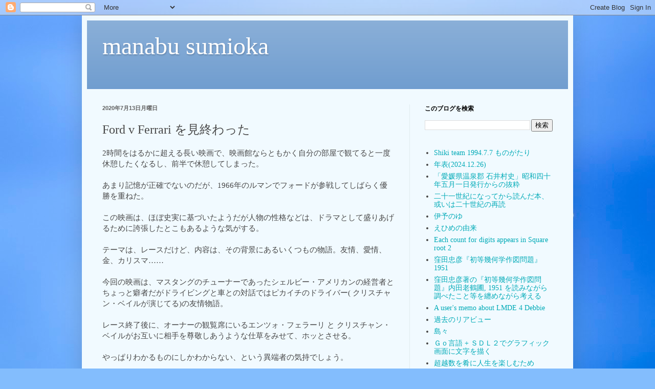

--- FILE ---
content_type: text/html; charset=UTF-8
request_url: https://blog.manabusumioka.com/2020/07/ford-v-ferrari.html
body_size: 15986
content:
<!DOCTYPE html>
<html class='v2' dir='ltr' lang='ja'>
<head>
<link href='https://www.blogger.com/static/v1/widgets/335934321-css_bundle_v2.css' rel='stylesheet' type='text/css'/>
<meta content='width=1100' name='viewport'/>
<meta content='text/html; charset=UTF-8' http-equiv='Content-Type'/>
<meta content='blogger' name='generator'/>
<link href='https://blog.manabusumioka.com/favicon.ico' rel='icon' type='image/x-icon'/>
<link href='https://blog.manabusumioka.com/2020/07/ford-v-ferrari.html' rel='canonical'/>
<link rel="alternate" type="application/atom+xml" title="manabu sumioka - Atom" href="https://blog.manabusumioka.com/feeds/posts/default" />
<link rel="alternate" type="application/rss+xml" title="manabu sumioka - RSS" href="https://blog.manabusumioka.com/feeds/posts/default?alt=rss" />
<link rel="service.post" type="application/atom+xml" title="manabu sumioka - Atom" href="https://www.blogger.com/feeds/7520723446058283162/posts/default" />

<link rel="alternate" type="application/atom+xml" title="manabu sumioka - Atom" href="https://blog.manabusumioka.com/feeds/1566460533249703294/comments/default" />
<!--Can't find substitution for tag [blog.ieCssRetrofitLinks]-->
<meta content='https://blog.manabusumioka.com/2020/07/ford-v-ferrari.html' property='og:url'/>
<meta content='Ford v Ferrari を見終わった' property='og:title'/>
<meta content='A blog about Programming in Shikoku Ehime Matsuyama' property='og:description'/>
<title>manabu sumioka: Ford v Ferrari を見終わった</title>
<style id='page-skin-1' type='text/css'><!--
/*
-----------------------------------------------
Blogger Template Style
Name:     Simple
Designer: Blogger
URL:      www.blogger.com
----------------------------------------------- */
/* Content
----------------------------------------------- */
body {
font: normal normal 14px Georgia, Utopia, 'Palatino Linotype', Palatino, serif;
color: #474747;
background: #83bdfd url(https://themes.googleusercontent.com/image?id=1f6tOf2ErnlU3K0NbIDS1on08DFGdohvo2vAUfWBDP7HQcTMBAoan9iZe-cPJwr8RRoJG) no-repeat fixed top center /* Credit: Zemdega (http://www.istockphoto.com/portfolio/Zemdega?platform=blogger) */;
padding: 0 40px 40px 40px;
}
html body .region-inner {
min-width: 0;
max-width: 100%;
width: auto;
}
h2 {
font-size: 22px;
}
a:link {
text-decoration:none;
color: #00aab7;
}
a:visited {
text-decoration:none;
color: #8e8e8e;
}
a:hover {
text-decoration:underline;
color: #0dffd8;
}
.body-fauxcolumn-outer .fauxcolumn-inner {
background: transparent none repeat scroll top left;
_background-image: none;
}
.body-fauxcolumn-outer .cap-top {
position: absolute;
z-index: 1;
height: 400px;
width: 100%;
}
.body-fauxcolumn-outer .cap-top .cap-left {
width: 100%;
background: transparent none repeat-x scroll top left;
_background-image: none;
}
.content-outer {
-moz-box-shadow: 0 0 40px rgba(0, 0, 0, .15);
-webkit-box-shadow: 0 0 5px rgba(0, 0, 0, .15);
-goog-ms-box-shadow: 0 0 10px #333333;
box-shadow: 0 0 40px rgba(0, 0, 0, .15);
margin-bottom: 1px;
}
.content-inner {
padding: 10px 10px;
}
.content-inner {
background-color: #f1faff;
}
/* Header
----------------------------------------------- */
.header-outer {
background: #6d9bce url(https://resources.blogblog.com/blogblog/data/1kt/simple/gradients_light.png) repeat-x scroll 0 -400px;
_background-image: none;
}
.Header h1 {
font: normal normal 48px Georgia, Utopia, 'Palatino Linotype', Palatino, serif;
color: #ffffff;
text-shadow: 1px 2px 3px rgba(0, 0, 0, .2);
}
.Header h1 a {
color: #ffffff;
}
.Header .description {
font-size: 140%;
color: #ffffff;
}
.header-inner .Header .titlewrapper {
padding: 22px 30px;
}
.header-inner .Header .descriptionwrapper {
padding: 0 30px;
}
/* Tabs
----------------------------------------------- */
.tabs-inner .section:first-child {
border-top: 0 solid #eee5dd;
}
.tabs-inner .section:first-child ul {
margin-top: -0;
border-top: 0 solid #eee5dd;
border-left: 0 solid #eee5dd;
border-right: 0 solid #eee5dd;
}
.tabs-inner .widget ul {
background: #f1faff none repeat-x scroll 0 -800px;
_background-image: none;
border-bottom: 1px solid #eee5dd;
margin-top: 0;
margin-left: -30px;
margin-right: -30px;
}
.tabs-inner .widget li a {
display: inline-block;
padding: .6em 1em;
font: normal normal 16px Georgia, Utopia, 'Palatino Linotype', Palatino, serif;
color: #7d969e;
border-left: 1px solid #f1faff;
border-right: 1px solid #eee5dd;
}
.tabs-inner .widget li:first-child a {
border-left: none;
}
.tabs-inner .widget li.selected a, .tabs-inner .widget li a:hover {
color: #000000;
background-color: #f1faff;
text-decoration: none;
}
/* Columns
----------------------------------------------- */
.main-outer {
border-top: 0 solid #e0ecef;
}
.fauxcolumn-left-outer .fauxcolumn-inner {
border-right: 1px solid #e0ecef;
}
.fauxcolumn-right-outer .fauxcolumn-inner {
border-left: 1px solid #e0ecef;
}
/* Headings
----------------------------------------------- */
div.widget > h2,
div.widget h2.title {
margin: 0 0 1em 0;
font: normal bold 12px Georgia, Utopia, 'Palatino Linotype', Palatino, serif;
color: #000000;
}
/* Widgets
----------------------------------------------- */
.widget .zippy {
color: #9d9d9d;
text-shadow: 2px 2px 1px rgba(0, 0, 0, .1);
}
.widget .popular-posts ul {
list-style: none;
}
/* Posts
----------------------------------------------- */
h2.date-header {
font: normal bold 11px Arial, Tahoma, Helvetica, FreeSans, sans-serif;
}
.date-header span {
background-color: rgba(68,68,68,0);
color: #606060;
padding: inherit;
letter-spacing: inherit;
margin: inherit;
}
.main-inner {
padding-top: 30px;
padding-bottom: 30px;
}
.main-inner .column-center-inner {
padding: 0 15px;
}
.main-inner .column-center-inner .section {
margin: 0 15px;
}
.post {
margin: 0 0 25px 0;
}
h3.post-title, .comments h4 {
font: normal normal 24px Georgia, Utopia, 'Palatino Linotype', Palatino, serif;
margin: .75em 0 0;
}
.post-body {
font-size: 110%;
line-height: 1.4;
position: relative;
}
.post-body img, .post-body .tr-caption-container, .Profile img, .Image img,
.BlogList .item-thumbnail img {
padding: 2px;
background: #ffffff;
border: 1px solid #f0f0f0;
-moz-box-shadow: 1px 1px 5px rgba(0, 0, 0, .1);
-webkit-box-shadow: 1px 1px 5px rgba(0, 0, 0, .1);
box-shadow: 1px 1px 5px rgba(0, 0, 0, .1);
}
.post-body img, .post-body .tr-caption-container {
padding: 5px;
}
.post-body .tr-caption-container {
color: #606060;
}
.post-body .tr-caption-container img {
padding: 0;
background: transparent;
border: none;
-moz-box-shadow: 0 0 0 rgba(0, 0, 0, .1);
-webkit-box-shadow: 0 0 0 rgba(0, 0, 0, .1);
box-shadow: 0 0 0 rgba(0, 0, 0, .1);
}
.post-header {
margin: 0 0 1.5em;
line-height: 1.6;
font-size: 90%;
}
.post-footer {
margin: 20px -2px 0;
padding: 5px 10px;
color: #5f6572;
background-color: #e0e8ef;
border-bottom: 1px solid #f0f0f0;
line-height: 1.6;
font-size: 90%;
}
#comments .comment-author {
padding-top: 1.5em;
border-top: 1px solid #e0ecef;
background-position: 0 1.5em;
}
#comments .comment-author:first-child {
padding-top: 0;
border-top: none;
}
.avatar-image-container {
margin: .2em 0 0;
}
#comments .avatar-image-container img {
border: 1px solid #f0f0f0;
}
/* Comments
----------------------------------------------- */
.comments .comments-content .icon.blog-author {
background-repeat: no-repeat;
background-image: url([data-uri]);
}
.comments .comments-content .loadmore a {
border-top: 1px solid #9d9d9d;
border-bottom: 1px solid #9d9d9d;
}
.comments .comment-thread.inline-thread {
background-color: #e0e8ef;
}
.comments .continue {
border-top: 2px solid #9d9d9d;
}
/* Accents
---------------------------------------------- */
.section-columns td.columns-cell {
border-left: 1px solid #e0ecef;
}
.blog-pager {
background: transparent none no-repeat scroll top center;
}
.blog-pager-older-link, .home-link,
.blog-pager-newer-link {
background-color: #f1faff;
padding: 5px;
}
.footer-outer {
border-top: 0 dashed #bbbbbb;
}
/* Mobile
----------------------------------------------- */
body.mobile  {
background-size: auto;
}
.mobile .body-fauxcolumn-outer {
background: transparent none repeat scroll top left;
}
.mobile .body-fauxcolumn-outer .cap-top {
background-size: 100% auto;
}
.mobile .content-outer {
-webkit-box-shadow: 0 0 3px rgba(0, 0, 0, .15);
box-shadow: 0 0 3px rgba(0, 0, 0, .15);
}
.mobile .tabs-inner .widget ul {
margin-left: 0;
margin-right: 0;
}
.mobile .post {
margin: 0;
}
.mobile .main-inner .column-center-inner .section {
margin: 0;
}
.mobile .date-header span {
padding: 0.1em 10px;
margin: 0 -10px;
}
.mobile h3.post-title {
margin: 0;
}
.mobile .blog-pager {
background: transparent none no-repeat scroll top center;
}
.mobile .footer-outer {
border-top: none;
}
.mobile .main-inner, .mobile .footer-inner {
background-color: #f1faff;
}
.mobile-index-contents {
color: #474747;
}
.mobile-link-button {
background-color: #00aab7;
}
.mobile-link-button a:link, .mobile-link-button a:visited {
color: #ffffff;
}
.mobile .tabs-inner .section:first-child {
border-top: none;
}
.mobile .tabs-inner .PageList .widget-content {
background-color: #f1faff;
color: #000000;
border-top: 1px solid #eee5dd;
border-bottom: 1px solid #eee5dd;
}
.mobile .tabs-inner .PageList .widget-content .pagelist-arrow {
border-left: 1px solid #eee5dd;
}

--></style>
<style id='template-skin-1' type='text/css'><!--
body {
min-width: 960px;
}
.content-outer, .content-fauxcolumn-outer, .region-inner {
min-width: 960px;
max-width: 960px;
_width: 960px;
}
.main-inner .columns {
padding-left: 0;
padding-right: 310px;
}
.main-inner .fauxcolumn-center-outer {
left: 0;
right: 310px;
/* IE6 does not respect left and right together */
_width: expression(this.parentNode.offsetWidth -
parseInt("0") -
parseInt("310px") + 'px');
}
.main-inner .fauxcolumn-left-outer {
width: 0;
}
.main-inner .fauxcolumn-right-outer {
width: 310px;
}
.main-inner .column-left-outer {
width: 0;
right: 100%;
margin-left: -0;
}
.main-inner .column-right-outer {
width: 310px;
margin-right: -310px;
}
#layout {
min-width: 0;
}
#layout .content-outer {
min-width: 0;
width: 800px;
}
#layout .region-inner {
min-width: 0;
width: auto;
}
body#layout div.add_widget {
padding: 8px;
}
body#layout div.add_widget a {
margin-left: 32px;
}
--></style>
<style>
    body {background-image:url(https\:\/\/themes.googleusercontent.com\/image?id=1f6tOf2ErnlU3K0NbIDS1on08DFGdohvo2vAUfWBDP7HQcTMBAoan9iZe-cPJwr8RRoJG);}
    
@media (max-width: 200px) { body {background-image:url(https\:\/\/themes.googleusercontent.com\/image?id=1f6tOf2ErnlU3K0NbIDS1on08DFGdohvo2vAUfWBDP7HQcTMBAoan9iZe-cPJwr8RRoJG&options=w200);}}
@media (max-width: 400px) and (min-width: 201px) { body {background-image:url(https\:\/\/themes.googleusercontent.com\/image?id=1f6tOf2ErnlU3K0NbIDS1on08DFGdohvo2vAUfWBDP7HQcTMBAoan9iZe-cPJwr8RRoJG&options=w400);}}
@media (max-width: 800px) and (min-width: 401px) { body {background-image:url(https\:\/\/themes.googleusercontent.com\/image?id=1f6tOf2ErnlU3K0NbIDS1on08DFGdohvo2vAUfWBDP7HQcTMBAoan9iZe-cPJwr8RRoJG&options=w800);}}
@media (max-width: 1200px) and (min-width: 801px) { body {background-image:url(https\:\/\/themes.googleusercontent.com\/image?id=1f6tOf2ErnlU3K0NbIDS1on08DFGdohvo2vAUfWBDP7HQcTMBAoan9iZe-cPJwr8RRoJG&options=w1200);}}
/* Last tag covers anything over one higher than the previous max-size cap. */
@media (min-width: 1201px) { body {background-image:url(https\:\/\/themes.googleusercontent.com\/image?id=1f6tOf2ErnlU3K0NbIDS1on08DFGdohvo2vAUfWBDP7HQcTMBAoan9iZe-cPJwr8RRoJG&options=w1600);}}
  </style>
<script type='text/javascript'>
        (function(i,s,o,g,r,a,m){i['GoogleAnalyticsObject']=r;i[r]=i[r]||function(){
        (i[r].q=i[r].q||[]).push(arguments)},i[r].l=1*new Date();a=s.createElement(o),
        m=s.getElementsByTagName(o)[0];a.async=1;a.src=g;m.parentNode.insertBefore(a,m)
        })(window,document,'script','https://www.google-analytics.com/analytics.js','ga');
        ga('create', 'UA-148880636-7', 'auto', 'blogger');
        ga('blogger.send', 'pageview');
      </script>
<link href='https://www.blogger.com/dyn-css/authorization.css?targetBlogID=7520723446058283162&amp;zx=fee0cfcb-7842-42f0-a579-330fb7902030' media='none' onload='if(media!=&#39;all&#39;)media=&#39;all&#39;' rel='stylesheet'/><noscript><link href='https://www.blogger.com/dyn-css/authorization.css?targetBlogID=7520723446058283162&amp;zx=fee0cfcb-7842-42f0-a579-330fb7902030' rel='stylesheet'/></noscript>
<meta name='google-adsense-platform-account' content='ca-host-pub-1556223355139109'/>
<meta name='google-adsense-platform-domain' content='blogspot.com'/>

<script async src="https://pagead2.googlesyndication.com/pagead/js/adsbygoogle.js?client=ca-pub-9423344070258883&host=ca-host-pub-1556223355139109" crossorigin="anonymous"></script>

<!-- data-ad-client=ca-pub-9423344070258883 -->

<link rel="stylesheet" href="https://fonts.googleapis.com/css2?display=swap&family=Roboto&family=Open+Sans"></head>
<body class='loading variant-literate'>
<div class='navbar section' id='navbar' name='Navbar'><div class='widget Navbar' data-version='1' id='Navbar1'><script type="text/javascript">
    function setAttributeOnload(object, attribute, val) {
      if(window.addEventListener) {
        window.addEventListener('load',
          function(){ object[attribute] = val; }, false);
      } else {
        window.attachEvent('onload', function(){ object[attribute] = val; });
      }
    }
  </script>
<div id="navbar-iframe-container"></div>
<script type="text/javascript" src="https://apis.google.com/js/platform.js"></script>
<script type="text/javascript">
      gapi.load("gapi.iframes:gapi.iframes.style.bubble", function() {
        if (gapi.iframes && gapi.iframes.getContext) {
          gapi.iframes.getContext().openChild({
              url: 'https://www.blogger.com/navbar/7520723446058283162?po\x3d1566460533249703294\x26origin\x3dhttps://blog.manabusumioka.com',
              where: document.getElementById("navbar-iframe-container"),
              id: "navbar-iframe"
          });
        }
      });
    </script><script type="text/javascript">
(function() {
var script = document.createElement('script');
script.type = 'text/javascript';
script.src = '//pagead2.googlesyndication.com/pagead/js/google_top_exp.js';
var head = document.getElementsByTagName('head')[0];
if (head) {
head.appendChild(script);
}})();
</script>
</div></div>
<div class='body-fauxcolumns'>
<div class='fauxcolumn-outer body-fauxcolumn-outer'>
<div class='cap-top'>
<div class='cap-left'></div>
<div class='cap-right'></div>
</div>
<div class='fauxborder-left'>
<div class='fauxborder-right'></div>
<div class='fauxcolumn-inner'>
</div>
</div>
<div class='cap-bottom'>
<div class='cap-left'></div>
<div class='cap-right'></div>
</div>
</div>
</div>
<div class='content'>
<div class='content-fauxcolumns'>
<div class='fauxcolumn-outer content-fauxcolumn-outer'>
<div class='cap-top'>
<div class='cap-left'></div>
<div class='cap-right'></div>
</div>
<div class='fauxborder-left'>
<div class='fauxborder-right'></div>
<div class='fauxcolumn-inner'>
</div>
</div>
<div class='cap-bottom'>
<div class='cap-left'></div>
<div class='cap-right'></div>
</div>
</div>
</div>
<div class='content-outer'>
<div class='content-cap-top cap-top'>
<div class='cap-left'></div>
<div class='cap-right'></div>
</div>
<div class='fauxborder-left content-fauxborder-left'>
<div class='fauxborder-right content-fauxborder-right'></div>
<div class='content-inner'>
<header>
<div class='header-outer'>
<div class='header-cap-top cap-top'>
<div class='cap-left'></div>
<div class='cap-right'></div>
</div>
<div class='fauxborder-left header-fauxborder-left'>
<div class='fauxborder-right header-fauxborder-right'></div>
<div class='region-inner header-inner'>
<div class='header section' id='header' name='ヘッダー'><div class='widget Header' data-version='1' id='Header1'>
<div id='header-inner'>
<div class='titlewrapper'>
<h1 class='title'>
<a href='https://blog.manabusumioka.com/'>
manabu sumioka
</a>
</h1>
</div>
<div class='descriptionwrapper'>
<p class='description'><span>
</span></p>
</div>
</div>
</div></div>
</div>
</div>
<div class='header-cap-bottom cap-bottom'>
<div class='cap-left'></div>
<div class='cap-right'></div>
</div>
</div>
</header>
<div class='tabs-outer'>
<div class='tabs-cap-top cap-top'>
<div class='cap-left'></div>
<div class='cap-right'></div>
</div>
<div class='fauxborder-left tabs-fauxborder-left'>
<div class='fauxborder-right tabs-fauxborder-right'></div>
<div class='region-inner tabs-inner'>
<div class='tabs no-items section' id='crosscol' name='Cross-Column'></div>
<div class='tabs no-items section' id='crosscol-overflow' name='Cross-Column 2'></div>
</div>
</div>
<div class='tabs-cap-bottom cap-bottom'>
<div class='cap-left'></div>
<div class='cap-right'></div>
</div>
</div>
<div class='main-outer'>
<div class='main-cap-top cap-top'>
<div class='cap-left'></div>
<div class='cap-right'></div>
</div>
<div class='fauxborder-left main-fauxborder-left'>
<div class='fauxborder-right main-fauxborder-right'></div>
<div class='region-inner main-inner'>
<div class='columns fauxcolumns'>
<div class='fauxcolumn-outer fauxcolumn-center-outer'>
<div class='cap-top'>
<div class='cap-left'></div>
<div class='cap-right'></div>
</div>
<div class='fauxborder-left'>
<div class='fauxborder-right'></div>
<div class='fauxcolumn-inner'>
</div>
</div>
<div class='cap-bottom'>
<div class='cap-left'></div>
<div class='cap-right'></div>
</div>
</div>
<div class='fauxcolumn-outer fauxcolumn-left-outer'>
<div class='cap-top'>
<div class='cap-left'></div>
<div class='cap-right'></div>
</div>
<div class='fauxborder-left'>
<div class='fauxborder-right'></div>
<div class='fauxcolumn-inner'>
</div>
</div>
<div class='cap-bottom'>
<div class='cap-left'></div>
<div class='cap-right'></div>
</div>
</div>
<div class='fauxcolumn-outer fauxcolumn-right-outer'>
<div class='cap-top'>
<div class='cap-left'></div>
<div class='cap-right'></div>
</div>
<div class='fauxborder-left'>
<div class='fauxborder-right'></div>
<div class='fauxcolumn-inner'>
</div>
</div>
<div class='cap-bottom'>
<div class='cap-left'></div>
<div class='cap-right'></div>
</div>
</div>
<!-- corrects IE6 width calculation -->
<div class='columns-inner'>
<div class='column-center-outer'>
<div class='column-center-inner'>
<div class='main section' id='main' name='メイン'><div class='widget Blog' data-version='1' id='Blog1'>
<div class='blog-posts hfeed'>

          <div class="date-outer">
        
<h2 class='date-header'><span>2020年7月13日月曜日</span></h2>

          <div class="date-posts">
        
<div class='post-outer'>
<div class='post hentry uncustomized-post-template' itemprop='blogPost' itemscope='itemscope' itemtype='http://schema.org/BlogPosting'>
<meta content='7520723446058283162' itemprop='blogId'/>
<meta content='1566460533249703294' itemprop='postId'/>
<a name='1566460533249703294'></a>
<h3 class='post-title entry-title' itemprop='name'>
Ford v Ferrari を見終わった
</h3>
<div class='post-header'>
<div class='post-header-line-1'></div>
</div>
<div class='post-body entry-content' id='post-body-1566460533249703294' itemprop='description articleBody'>
2時間をはるかに超える長い映画で&#12289;映画館ならともかく自分の部屋で観てると一度休憩したくなるし&#12289;前半で休憩してしまった&#12290;<div><br /></div><div>あまり記憶が正確でないのだが&#12289;1966年のルマンでフォードが参戦してしばらく優勝を重ねた&#12290;</div><div><br /></div><div>この映画は&#12289;ほぼ史実に基づいたようだが人物の性格などは&#12289;ドラマとして盛りあげるために誇張したとこもあるような気がする&#12290;</div><div><br /></div><div>テーマは&#12289;レースだけど&#12289;内容は&#12289;その背景にあるいくつもの物語&#12290;友情&#12289;愛情&#12289;金&#12289;カリスマ&#8230;&#8230;</div><div><br /></div><div>今回の映画は&#12289;マスタングのチューナーであったシェルビー&#12539;アメリカンの経営者とちょっと癖者だがドライビングと車との対話ではピカイチのドライバー( クリスチャン&#12539;ベイルが演じてる)の友情物語&#12290;</div><div><br /></div><div>レース終了後に&#12289;オーナーの観覧席にいるエンツォ&#12539;フェラーリ と クリスチャン&#12539;ベイルがお互いに相手を尊敬しあうような仕草をみせて&#12289;ホッとさせる&#12290;</div><div><br /></div><div>やっぱりわかるものにしかわからない&#12289;という異端者の気持でしょう&#12290;</div><div><br /></div><div>シェルビーも映画のなかでもフォードから金の話をだされて&#12289;かなり圧力をかけられてしまってるが&#12289;実際にもあったことなんでしょうね&#12290;</div><div><br /></div><div>ちなみに&#12289;私も昔 V8 マスタングに乗っていたことがありましたが&#12289;これに助けられたことは何度もあった&#12290;おそらく他の車だと&#12289;事故にまきこまれたりひどい目にあったでしょう&#12290;すごい車だったと思います&#12290;</div><div><br /></div><div>鹿児島からの帰り道で&#12289;すさまじいスピードのホンダ&#12539;スーパーフォーにぶち抜かれた経験はありますが&#12290;</div><div><br /></div>
<div style='clear: both;'></div>
</div>
<div class='post-footer'>
<div class='post-footer-line post-footer-line-1'>
<span class='post-author vcard'>
</span>
<span class='post-timestamp'>
-
<meta content='https://blog.manabusumioka.com/2020/07/ford-v-ferrari.html' itemprop='url'/>
<a class='timestamp-link' href='https://blog.manabusumioka.com/2020/07/ford-v-ferrari.html' rel='bookmark' title='permanent link'><abbr class='published' itemprop='datePublished' title='2020-07-13T16:12:00+09:00'>7月 13, 2020</abbr></a>
</span>
<span class='post-comment-link'>
</span>
<span class='post-icons'>
</span>
<div class='post-share-buttons goog-inline-block'>
<a class='goog-inline-block share-button sb-email' href='https://www.blogger.com/share-post.g?blogID=7520723446058283162&postID=1566460533249703294&target=email' target='_blank' title='メールで送信'><span class='share-button-link-text'>メールで送信</span></a><a class='goog-inline-block share-button sb-blog' href='https://www.blogger.com/share-post.g?blogID=7520723446058283162&postID=1566460533249703294&target=blog' onclick='window.open(this.href, "_blank", "height=270,width=475"); return false;' target='_blank' title='BlogThis!'><span class='share-button-link-text'>BlogThis!</span></a><a class='goog-inline-block share-button sb-twitter' href='https://www.blogger.com/share-post.g?blogID=7520723446058283162&postID=1566460533249703294&target=twitter' target='_blank' title='X で共有'><span class='share-button-link-text'>X で共有</span></a><a class='goog-inline-block share-button sb-facebook' href='https://www.blogger.com/share-post.g?blogID=7520723446058283162&postID=1566460533249703294&target=facebook' onclick='window.open(this.href, "_blank", "height=430,width=640"); return false;' target='_blank' title='Facebook で共有する'><span class='share-button-link-text'>Facebook で共有する</span></a><a class='goog-inline-block share-button sb-pinterest' href='https://www.blogger.com/share-post.g?blogID=7520723446058283162&postID=1566460533249703294&target=pinterest' target='_blank' title='Pinterest に共有'><span class='share-button-link-text'>Pinterest に共有</span></a>
</div>
</div>
<div class='post-footer-line post-footer-line-2'>
<span class='post-labels'>
</span>
</div>
<div class='post-footer-line post-footer-line-3'>
<span class='post-location'>
</span>
</div>
</div>
</div>
<div class='comments' id='comments'>
<a name='comments'></a>
<h4>0 件のコメント:</h4>
<div id='Blog1_comments-block-wrapper'>
<dl class='avatar-comment-indent' id='comments-block'>
</dl>
</div>
<p class='comment-footer'>
<div class='comment-form'>
<a name='comment-form'></a>
<h4 id='comment-post-message'>コメントを投稿</h4>
<p>
</p>
<a href='https://www.blogger.com/comment/frame/7520723446058283162?po=1566460533249703294&hl=ja&saa=85391&origin=https://blog.manabusumioka.com' id='comment-editor-src'></a>
<iframe allowtransparency='true' class='blogger-iframe-colorize blogger-comment-from-post' frameborder='0' height='410px' id='comment-editor' name='comment-editor' src='' width='100%'></iframe>
<script src='https://www.blogger.com/static/v1/jsbin/2830521187-comment_from_post_iframe.js' type='text/javascript'></script>
<script type='text/javascript'>
      BLOG_CMT_createIframe('https://www.blogger.com/rpc_relay.html');
    </script>
</div>
</p>
</div>
</div>

        </div></div>
      
</div>
<div class='blog-pager' id='blog-pager'>
<span id='blog-pager-newer-link'>
<a class='blog-pager-newer-link' href='https://blog.manabusumioka.com/2020/07/go-to.html' id='Blog1_blog-pager-newer-link' title='次の投稿'>次の投稿</a>
</span>
<span id='blog-pager-older-link'>
<a class='blog-pager-older-link' href='https://blog.manabusumioka.com/2020/07/linux-mint-20.html' id='Blog1_blog-pager-older-link' title='前の投稿'>前の投稿</a>
</span>
<a class='home-link' href='https://blog.manabusumioka.com/'>ホーム</a>
</div>
<div class='clear'></div>
<div class='post-feeds'>
<div class='feed-links'>
登録:
<a class='feed-link' href='https://blog.manabusumioka.com/feeds/1566460533249703294/comments/default' target='_blank' type='application/atom+xml'>コメントの投稿 (Atom)</a>
</div>
</div>
</div><div class='widget FeaturedPost' data-version='1' id='FeaturedPost1'>
<div class='post-summary'>
<h3><a href='https://blog.manabusumioka.com/2026/01/blog-post_26.html'>寛永伊予国絵図を見ながら</a></h3>
<p>
寛永(1624-1644) の中頃に三代将軍となった家光が巡見使を全国へと派遣し&#12289; 絵図を作成させたという&#12290;そのひとつ伊予国絵図を眺めていた&#12290; &#160;今&#12289;住んでいるところあたりの地名を探すと&#12289; &#160; &#160; 絵図 &#160;&#160; &#160; &#160; &#160; &#160; 現在 &#160; &#160; 麻生 &#8594;&#160;朝生田 &#160; &#160;星𦊆&#160; &#8594;&#160; ...
</p>
</div>
<style type='text/css'>
    .image {
      width: 100%;
    }
  </style>
<div class='clear'></div>
</div><div class='widget PopularPosts' data-version='1' id='PopularPosts1'>
<div class='widget-content popular-posts'>
<ul>
<li>
<div class='item-content'>
<div class='item-thumbnail'>
<a href='https://blog.manabusumioka.com/2025/10/blog-post_13.html' target='_blank'>
<img alt='' border='0' src='https://blogger.googleusercontent.com/img/a/AVvXsEh5DksUKVQljDc6dyBl-ER17HWARVUsZI1TRdhwYT_gi20wR7pV4yDRX8zE9av1z4mLwbd9Ye9wFuQ2Q6r9hTj2Yx0zpAKEKZijhwjlfYrbttWDsNCHWnAHMVibk6M3Ez9NV-Wzk92TG1Mz8zIOreQsAt6ArUsy2cHvh2hF8TpfbUT5lj0dJtRCkgT3lxk=w72-h72-p-k-no-nu'/>
</a>
</div>
<div class='item-title'><a href='https://blog.manabusumioka.com/2025/10/blog-post_13.html'>温泉のあるホテルホールであった楽箏</a></div>
<div class='item-snippet'>&#160;誘われて隣町であった&#12300;神無月に光あり&#12301;という楽箏に参列させてもらった&#12290; 楽箏の説明は田辺聖子&#12302;とりかえばや物語&#12303;p.14 より引用</div>
</div>
<div style='clear: both;'></div>
</li>
<li>
<div class='item-content'>
<div class='item-thumbnail'>
<a href='https://blog.manabusumioka.com/2020/07/blog-post_30.html' target='_blank'>
<img alt='' border='0' src='https://blogger.googleusercontent.com/img/b/R29vZ2xl/AVvXsEjJPE9o9MlKDGUWjDGsICsTO8WCg6tVaDfhyphenhyphenp_KJuaD1Zhrmlv5uU0Ycc-jPLe2R1Z8LhgZlceM-baBu5Fs_XRNdgIpmrFmcUUgzjYmlkaRWkepRzZe0RhDCYazUkpms9ogg8GPWsZSAPE/w72-h72-p-k-no-nu/Screenshot+from+2020-07-30+16-58-44.png'/>
</a>
</div>
<div class='item-title'><a href='https://blog.manabusumioka.com/2020/07/blog-post_30.html'>梅雨明けなのか季節感が変わってきた</a></div>
<div class='item-snippet'>たしかに&#12289;太平洋側の高気圧からの水気を含んだ熱い空気が この瀬戸内にいても流れてくる&#12290; 今頃になって梅雨明けと言われても&#12289;はいそうですか&#12289;とはもう思えない季節感が狂う&#12290; 気象庁も課長が午前中に地震警報の件で謝罪をしていたが&#12289; 警報システムの問題よりも&#12289; 日本の季節が変わってきてい...</div>
</div>
<div style='clear: both;'></div>
</li>
<li>
<div class='item-content'>
<div class='item-thumbnail'>
<a href='https://blog.manabusumioka.com/2025/10/blog-post.html' target='_blank'>
<img alt='' border='0' src='https://blogger.googleusercontent.com/img/b/R29vZ2xl/AVvXsEilxr5zHJvp_EaiOkdxc33MWtHsbnUVy6ygORP_BA-1Gfp-XS3ljs0Ajq_lXO7sZoRLLXje29qNHBBCq5pG94LqPthXrr-TpSBPbc4tvuHuyYvO9-5C5y7ujYPbyzFj3Q2FxDZk1qkirtccBeaJEBsSbAmDuyJh267NofNSZSk67f-gj2VC3wM_BV86DTw/w72-h72-p-k-no-nu/IMG_20251006_194850370_HDR.jpg'/>
</a>
</div>
<div class='item-title'><a href='https://blog.manabusumioka.com/2025/10/blog-post.html'>中秋の名月&#65311;</a></div>
<div class='item-snippet'>&#160;</div>
</div>
<div style='clear: both;'></div>
</li>
</ul>
<div class='clear'></div>
</div>
</div></div>
</div>
</div>
<div class='column-left-outer'>
<div class='column-left-inner'>
<aside>
</aside>
</div>
</div>
<div class='column-right-outer'>
<div class='column-right-inner'>
<aside>
<div class='sidebar section' id='sidebar-right-1'><div class='widget BlogSearch' data-version='1' id='BlogSearch1'>
<h2 class='title'>このブログを検索</h2>
<div class='widget-content'>
<div id='BlogSearch1_form'>
<form action='https://blog.manabusumioka.com/search' class='gsc-search-box' target='_top'>
<table cellpadding='0' cellspacing='0' class='gsc-search-box'>
<tbody>
<tr>
<td class='gsc-input'>
<input autocomplete='off' class='gsc-input' name='q' size='10' title='search' type='text' value=''/>
</td>
<td class='gsc-search-button'>
<input class='gsc-search-button' title='search' type='submit' value='検索'/>
</td>
</tr>
</tbody>
</table>
</form>
</div>
</div>
<div class='clear'></div>
</div><div class='widget PageList' data-version='1' id='PageList1'>
<div class='widget-content'>
<ul>
<li>
<a href='https://blog.manabusumioka.com/p/shiki-team-1984.html'>Shiki team 1994.7.7 ものがたり</a>
</li>
<li>
<a href='https://blog.manabusumioka.com/p/blog-page_16.html'>年表(2024.12.26)</a>
</li>
<li>
<a href='https://blog.manabusumioka.com/p/blog-page_4.html'>&#12300;愛媛県温泉郡 石井村史&#12301;昭和四十年五月一日発行からの抜粋</a>
</li>
<li>
<a href='https://blog.manabusumioka.com/p/blog-page_3.html'>二十一世紀になってから読んだ本&#12289;或いは二十世紀の再読</a>
</li>
<li>
<a href='https://blog.manabusumioka.com/p/blog-page_26.html'>伊予のゆ</a>
</li>
<li>
<a href='https://blog.manabusumioka.com/p/blog-page.html'>えひめの由来</a>
</li>
<li>
<a href='https://blog.manabusumioka.com/p/calculating-digits-in-sequence-of.html'>Each count for digits appears in Square root 2 </a>
</li>
<li>
<a href='https://blog.manabusumioka.com/p/1951.html'>窪田忠彦&#12302;初等幾何学作図問題&#12303;1951</a>
</li>
<li>
<a href='https://blog.manabusumioka.com/p/blog-page_13.html'>窪田忠彦著の&#12302;初等幾何学作図問題&#12303;内田老鶴圃, 1951 を読みながら調べたこと等を纏めながら考える</a>
</li>
<li>
<a href='https://blog.manabusumioka.com/p/a-users-memo-about-lmde-4-debbie.html'>A user&#39;s memo about LMDE 4  Debbie</a>
</li>
<li>
<a href='https://blog.manabusumioka.com/p/blog-page_7.html'>過去のリアビュー</a>
</li>
<li>
<a href='https://blog.manabusumioka.com/p/blog-page_24.html'>島々</a>
</li>
<li>
<a href='https://blog.manabusumioka.com/p/blog-page_9.html'>Ｇｏ言語 + ＳＤＬ２でグラフィック画面に文字を描く</a>
</li>
<li>
<a href='https://blog.manabusumioka.com/p/blog-page_17.html'>超越数を肴に人生を楽しむため</a>
</li>
<li>
<a href='https://blog.manabusumioka.com/p/basic-256.html'>BASIC 256</a>
</li>
<li>
<a href='https://blog.manabusumioka.com/p/sumiokaster.html'>old sumiokaster blog</a>
</li>
</ul>
<div class='clear'></div>
</div>
</div><div class='widget Profile' data-version='1' id='Profile1'>
<h2>&#8730;2</h2>
<div class='widget-content'>
<a href='https://www.blogger.com/profile/11279240170192873188'><img alt='自分の写真' class='profile-img' height='53' src='//blogger.googleusercontent.com/img/b/R29vZ2xl/AVvXsEiAhYgDPWrC7gWVel_EZzBXOYlWMzECHvlo-dAIN3ChVWQ6Y-LErc7RDEs5Al21pf9A_6br9G2NovqjfZa7U79cnLjx-UhL4HghNWdKUiLLDOFMb19yYqrOZtK23099aFg/s150/DSCF0291.JPG' width='80'/></a>
<dl class='profile-datablock'>
<dt class='profile-data'>
<a class='profile-name-link g-profile' href='https://www.blogger.com/profile/11279240170192873188' rel='author' style='background-image: url(//www.blogger.com/img/logo-16.png);'>
Manabu
</a>
</dt>
<dd class='profile-textblock'>I live in Matsuyama city, Ehime prefecture, Japan. </dd>
</dl>
<a class='profile-link' href='https://www.blogger.com/profile/11279240170192873188' rel='author'>詳細プロフィールを表示</a>
<div class='clear'></div>
</div>
</div><div class='widget BlogArchive' data-version='1' id='BlogArchive1'>
<h2>ブログ アーカイブ</h2>
<div class='widget-content'>
<div id='ArchiveList'>
<div id='BlogArchive1_ArchiveList'>
<ul class='hierarchy'>
<li class='archivedate collapsed'>
<a class='toggle' href='javascript:void(0)'>
<span class='zippy'>

        &#9658;&#160;
      
</span>
</a>
<a class='post-count-link' href='https://blog.manabusumioka.com/2026/'>
2026
</a>
<span class='post-count' dir='ltr'>(33)</span>
<ul class='hierarchy'>
<li class='archivedate collapsed'>
<a class='toggle' href='javascript:void(0)'>
<span class='zippy'>

        &#9658;&#160;
      
</span>
</a>
<a class='post-count-link' href='https://blog.manabusumioka.com/2026/01/'>
1月
</a>
<span class='post-count' dir='ltr'>(33)</span>
</li>
</ul>
</li>
</ul>
<ul class='hierarchy'>
<li class='archivedate collapsed'>
<a class='toggle' href='javascript:void(0)'>
<span class='zippy'>

        &#9658;&#160;
      
</span>
</a>
<a class='post-count-link' href='https://blog.manabusumioka.com/2025/'>
2025
</a>
<span class='post-count' dir='ltr'>(86)</span>
<ul class='hierarchy'>
<li class='archivedate collapsed'>
<a class='toggle' href='javascript:void(0)'>
<span class='zippy'>

        &#9658;&#160;
      
</span>
</a>
<a class='post-count-link' href='https://blog.manabusumioka.com/2025/12/'>
12月
</a>
<span class='post-count' dir='ltr'>(37)</span>
</li>
</ul>
<ul class='hierarchy'>
<li class='archivedate collapsed'>
<a class='toggle' href='javascript:void(0)'>
<span class='zippy'>

        &#9658;&#160;
      
</span>
</a>
<a class='post-count-link' href='https://blog.manabusumioka.com/2025/11/'>
11月
</a>
<span class='post-count' dir='ltr'>(30)</span>
</li>
</ul>
<ul class='hierarchy'>
<li class='archivedate collapsed'>
<a class='toggle' href='javascript:void(0)'>
<span class='zippy'>

        &#9658;&#160;
      
</span>
</a>
<a class='post-count-link' href='https://blog.manabusumioka.com/2025/10/'>
10月
</a>
<span class='post-count' dir='ltr'>(16)</span>
</li>
</ul>
<ul class='hierarchy'>
<li class='archivedate collapsed'>
<a class='toggle' href='javascript:void(0)'>
<span class='zippy'>

        &#9658;&#160;
      
</span>
</a>
<a class='post-count-link' href='https://blog.manabusumioka.com/2025/09/'>
9月
</a>
<span class='post-count' dir='ltr'>(3)</span>
</li>
</ul>
</li>
</ul>
<ul class='hierarchy'>
<li class='archivedate collapsed'>
<a class='toggle' href='javascript:void(0)'>
<span class='zippy'>

        &#9658;&#160;
      
</span>
</a>
<a class='post-count-link' href='https://blog.manabusumioka.com/2024/'>
2024
</a>
<span class='post-count' dir='ltr'>(7)</span>
<ul class='hierarchy'>
<li class='archivedate collapsed'>
<a class='toggle' href='javascript:void(0)'>
<span class='zippy'>

        &#9658;&#160;
      
</span>
</a>
<a class='post-count-link' href='https://blog.manabusumioka.com/2024/10/'>
10月
</a>
<span class='post-count' dir='ltr'>(5)</span>
</li>
</ul>
<ul class='hierarchy'>
<li class='archivedate collapsed'>
<a class='toggle' href='javascript:void(0)'>
<span class='zippy'>

        &#9658;&#160;
      
</span>
</a>
<a class='post-count-link' href='https://blog.manabusumioka.com/2024/03/'>
3月
</a>
<span class='post-count' dir='ltr'>(2)</span>
</li>
</ul>
</li>
</ul>
<ul class='hierarchy'>
<li class='archivedate collapsed'>
<a class='toggle' href='javascript:void(0)'>
<span class='zippy'>

        &#9658;&#160;
      
</span>
</a>
<a class='post-count-link' href='https://blog.manabusumioka.com/2023/'>
2023
</a>
<span class='post-count' dir='ltr'>(16)</span>
<ul class='hierarchy'>
<li class='archivedate collapsed'>
<a class='toggle' href='javascript:void(0)'>
<span class='zippy'>

        &#9658;&#160;
      
</span>
</a>
<a class='post-count-link' href='https://blog.manabusumioka.com/2023/09/'>
9月
</a>
<span class='post-count' dir='ltr'>(5)</span>
</li>
</ul>
<ul class='hierarchy'>
<li class='archivedate collapsed'>
<a class='toggle' href='javascript:void(0)'>
<span class='zippy'>

        &#9658;&#160;
      
</span>
</a>
<a class='post-count-link' href='https://blog.manabusumioka.com/2023/03/'>
3月
</a>
<span class='post-count' dir='ltr'>(2)</span>
</li>
</ul>
<ul class='hierarchy'>
<li class='archivedate collapsed'>
<a class='toggle' href='javascript:void(0)'>
<span class='zippy'>

        &#9658;&#160;
      
</span>
</a>
<a class='post-count-link' href='https://blog.manabusumioka.com/2023/02/'>
2月
</a>
<span class='post-count' dir='ltr'>(1)</span>
</li>
</ul>
<ul class='hierarchy'>
<li class='archivedate collapsed'>
<a class='toggle' href='javascript:void(0)'>
<span class='zippy'>

        &#9658;&#160;
      
</span>
</a>
<a class='post-count-link' href='https://blog.manabusumioka.com/2023/01/'>
1月
</a>
<span class='post-count' dir='ltr'>(8)</span>
</li>
</ul>
</li>
</ul>
<ul class='hierarchy'>
<li class='archivedate collapsed'>
<a class='toggle' href='javascript:void(0)'>
<span class='zippy'>

        &#9658;&#160;
      
</span>
</a>
<a class='post-count-link' href='https://blog.manabusumioka.com/2022/'>
2022
</a>
<span class='post-count' dir='ltr'>(69)</span>
<ul class='hierarchy'>
<li class='archivedate collapsed'>
<a class='toggle' href='javascript:void(0)'>
<span class='zippy'>

        &#9658;&#160;
      
</span>
</a>
<a class='post-count-link' href='https://blog.manabusumioka.com/2022/11/'>
11月
</a>
<span class='post-count' dir='ltr'>(3)</span>
</li>
</ul>
<ul class='hierarchy'>
<li class='archivedate collapsed'>
<a class='toggle' href='javascript:void(0)'>
<span class='zippy'>

        &#9658;&#160;
      
</span>
</a>
<a class='post-count-link' href='https://blog.manabusumioka.com/2022/10/'>
10月
</a>
<span class='post-count' dir='ltr'>(4)</span>
</li>
</ul>
<ul class='hierarchy'>
<li class='archivedate collapsed'>
<a class='toggle' href='javascript:void(0)'>
<span class='zippy'>

        &#9658;&#160;
      
</span>
</a>
<a class='post-count-link' href='https://blog.manabusumioka.com/2022/09/'>
9月
</a>
<span class='post-count' dir='ltr'>(2)</span>
</li>
</ul>
<ul class='hierarchy'>
<li class='archivedate collapsed'>
<a class='toggle' href='javascript:void(0)'>
<span class='zippy'>

        &#9658;&#160;
      
</span>
</a>
<a class='post-count-link' href='https://blog.manabusumioka.com/2022/08/'>
8月
</a>
<span class='post-count' dir='ltr'>(7)</span>
</li>
</ul>
<ul class='hierarchy'>
<li class='archivedate collapsed'>
<a class='toggle' href='javascript:void(0)'>
<span class='zippy'>

        &#9658;&#160;
      
</span>
</a>
<a class='post-count-link' href='https://blog.manabusumioka.com/2022/07/'>
7月
</a>
<span class='post-count' dir='ltr'>(4)</span>
</li>
</ul>
<ul class='hierarchy'>
<li class='archivedate collapsed'>
<a class='toggle' href='javascript:void(0)'>
<span class='zippy'>

        &#9658;&#160;
      
</span>
</a>
<a class='post-count-link' href='https://blog.manabusumioka.com/2022/06/'>
6月
</a>
<span class='post-count' dir='ltr'>(2)</span>
</li>
</ul>
<ul class='hierarchy'>
<li class='archivedate collapsed'>
<a class='toggle' href='javascript:void(0)'>
<span class='zippy'>

        &#9658;&#160;
      
</span>
</a>
<a class='post-count-link' href='https://blog.manabusumioka.com/2022/05/'>
5月
</a>
<span class='post-count' dir='ltr'>(1)</span>
</li>
</ul>
<ul class='hierarchy'>
<li class='archivedate collapsed'>
<a class='toggle' href='javascript:void(0)'>
<span class='zippy'>

        &#9658;&#160;
      
</span>
</a>
<a class='post-count-link' href='https://blog.manabusumioka.com/2022/04/'>
4月
</a>
<span class='post-count' dir='ltr'>(12)</span>
</li>
</ul>
<ul class='hierarchy'>
<li class='archivedate collapsed'>
<a class='toggle' href='javascript:void(0)'>
<span class='zippy'>

        &#9658;&#160;
      
</span>
</a>
<a class='post-count-link' href='https://blog.manabusumioka.com/2022/03/'>
3月
</a>
<span class='post-count' dir='ltr'>(12)</span>
</li>
</ul>
<ul class='hierarchy'>
<li class='archivedate collapsed'>
<a class='toggle' href='javascript:void(0)'>
<span class='zippy'>

        &#9658;&#160;
      
</span>
</a>
<a class='post-count-link' href='https://blog.manabusumioka.com/2022/02/'>
2月
</a>
<span class='post-count' dir='ltr'>(12)</span>
</li>
</ul>
<ul class='hierarchy'>
<li class='archivedate collapsed'>
<a class='toggle' href='javascript:void(0)'>
<span class='zippy'>

        &#9658;&#160;
      
</span>
</a>
<a class='post-count-link' href='https://blog.manabusumioka.com/2022/01/'>
1月
</a>
<span class='post-count' dir='ltr'>(10)</span>
</li>
</ul>
</li>
</ul>
<ul class='hierarchy'>
<li class='archivedate collapsed'>
<a class='toggle' href='javascript:void(0)'>
<span class='zippy'>

        &#9658;&#160;
      
</span>
</a>
<a class='post-count-link' href='https://blog.manabusumioka.com/2021/'>
2021
</a>
<span class='post-count' dir='ltr'>(219)</span>
<ul class='hierarchy'>
<li class='archivedate collapsed'>
<a class='toggle' href='javascript:void(0)'>
<span class='zippy'>

        &#9658;&#160;
      
</span>
</a>
<a class='post-count-link' href='https://blog.manabusumioka.com/2021/12/'>
12月
</a>
<span class='post-count' dir='ltr'>(14)</span>
</li>
</ul>
<ul class='hierarchy'>
<li class='archivedate collapsed'>
<a class='toggle' href='javascript:void(0)'>
<span class='zippy'>

        &#9658;&#160;
      
</span>
</a>
<a class='post-count-link' href='https://blog.manabusumioka.com/2021/11/'>
11月
</a>
<span class='post-count' dir='ltr'>(13)</span>
</li>
</ul>
<ul class='hierarchy'>
<li class='archivedate collapsed'>
<a class='toggle' href='javascript:void(0)'>
<span class='zippy'>

        &#9658;&#160;
      
</span>
</a>
<a class='post-count-link' href='https://blog.manabusumioka.com/2021/10/'>
10月
</a>
<span class='post-count' dir='ltr'>(11)</span>
</li>
</ul>
<ul class='hierarchy'>
<li class='archivedate collapsed'>
<a class='toggle' href='javascript:void(0)'>
<span class='zippy'>

        &#9658;&#160;
      
</span>
</a>
<a class='post-count-link' href='https://blog.manabusumioka.com/2021/09/'>
9月
</a>
<span class='post-count' dir='ltr'>(10)</span>
</li>
</ul>
<ul class='hierarchy'>
<li class='archivedate collapsed'>
<a class='toggle' href='javascript:void(0)'>
<span class='zippy'>

        &#9658;&#160;
      
</span>
</a>
<a class='post-count-link' href='https://blog.manabusumioka.com/2021/08/'>
8月
</a>
<span class='post-count' dir='ltr'>(13)</span>
</li>
</ul>
<ul class='hierarchy'>
<li class='archivedate collapsed'>
<a class='toggle' href='javascript:void(0)'>
<span class='zippy'>

        &#9658;&#160;
      
</span>
</a>
<a class='post-count-link' href='https://blog.manabusumioka.com/2021/07/'>
7月
</a>
<span class='post-count' dir='ltr'>(14)</span>
</li>
</ul>
<ul class='hierarchy'>
<li class='archivedate collapsed'>
<a class='toggle' href='javascript:void(0)'>
<span class='zippy'>

        &#9658;&#160;
      
</span>
</a>
<a class='post-count-link' href='https://blog.manabusumioka.com/2021/06/'>
6月
</a>
<span class='post-count' dir='ltr'>(22)</span>
</li>
</ul>
<ul class='hierarchy'>
<li class='archivedate collapsed'>
<a class='toggle' href='javascript:void(0)'>
<span class='zippy'>

        &#9658;&#160;
      
</span>
</a>
<a class='post-count-link' href='https://blog.manabusumioka.com/2021/05/'>
5月
</a>
<span class='post-count' dir='ltr'>(36)</span>
</li>
</ul>
<ul class='hierarchy'>
<li class='archivedate collapsed'>
<a class='toggle' href='javascript:void(0)'>
<span class='zippy'>

        &#9658;&#160;
      
</span>
</a>
<a class='post-count-link' href='https://blog.manabusumioka.com/2021/04/'>
4月
</a>
<span class='post-count' dir='ltr'>(24)</span>
</li>
</ul>
<ul class='hierarchy'>
<li class='archivedate collapsed'>
<a class='toggle' href='javascript:void(0)'>
<span class='zippy'>

        &#9658;&#160;
      
</span>
</a>
<a class='post-count-link' href='https://blog.manabusumioka.com/2021/03/'>
3月
</a>
<span class='post-count' dir='ltr'>(14)</span>
</li>
</ul>
<ul class='hierarchy'>
<li class='archivedate collapsed'>
<a class='toggle' href='javascript:void(0)'>
<span class='zippy'>

        &#9658;&#160;
      
</span>
</a>
<a class='post-count-link' href='https://blog.manabusumioka.com/2021/02/'>
2月
</a>
<span class='post-count' dir='ltr'>(11)</span>
</li>
</ul>
<ul class='hierarchy'>
<li class='archivedate collapsed'>
<a class='toggle' href='javascript:void(0)'>
<span class='zippy'>

        &#9658;&#160;
      
</span>
</a>
<a class='post-count-link' href='https://blog.manabusumioka.com/2021/01/'>
1月
</a>
<span class='post-count' dir='ltr'>(37)</span>
</li>
</ul>
</li>
</ul>
<ul class='hierarchy'>
<li class='archivedate expanded'>
<a class='toggle' href='javascript:void(0)'>
<span class='zippy toggle-open'>

        &#9660;&#160;
      
</span>
</a>
<a class='post-count-link' href='https://blog.manabusumioka.com/2020/'>
2020
</a>
<span class='post-count' dir='ltr'>(185)</span>
<ul class='hierarchy'>
<li class='archivedate collapsed'>
<a class='toggle' href='javascript:void(0)'>
<span class='zippy'>

        &#9658;&#160;
      
</span>
</a>
<a class='post-count-link' href='https://blog.manabusumioka.com/2020/12/'>
12月
</a>
<span class='post-count' dir='ltr'>(11)</span>
</li>
</ul>
<ul class='hierarchy'>
<li class='archivedate collapsed'>
<a class='toggle' href='javascript:void(0)'>
<span class='zippy'>

        &#9658;&#160;
      
</span>
</a>
<a class='post-count-link' href='https://blog.manabusumioka.com/2020/11/'>
11月
</a>
<span class='post-count' dir='ltr'>(5)</span>
</li>
</ul>
<ul class='hierarchy'>
<li class='archivedate collapsed'>
<a class='toggle' href='javascript:void(0)'>
<span class='zippy'>

        &#9658;&#160;
      
</span>
</a>
<a class='post-count-link' href='https://blog.manabusumioka.com/2020/10/'>
10月
</a>
<span class='post-count' dir='ltr'>(10)</span>
</li>
</ul>
<ul class='hierarchy'>
<li class='archivedate collapsed'>
<a class='toggle' href='javascript:void(0)'>
<span class='zippy'>

        &#9658;&#160;
      
</span>
</a>
<a class='post-count-link' href='https://blog.manabusumioka.com/2020/09/'>
9月
</a>
<span class='post-count' dir='ltr'>(29)</span>
</li>
</ul>
<ul class='hierarchy'>
<li class='archivedate collapsed'>
<a class='toggle' href='javascript:void(0)'>
<span class='zippy'>

        &#9658;&#160;
      
</span>
</a>
<a class='post-count-link' href='https://blog.manabusumioka.com/2020/08/'>
8月
</a>
<span class='post-count' dir='ltr'>(11)</span>
</li>
</ul>
<ul class='hierarchy'>
<li class='archivedate expanded'>
<a class='toggle' href='javascript:void(0)'>
<span class='zippy toggle-open'>

        &#9660;&#160;
      
</span>
</a>
<a class='post-count-link' href='https://blog.manabusumioka.com/2020/07/'>
7月
</a>
<span class='post-count' dir='ltr'>(33)</span>
<ul class='posts'>
<li><a href='https://blog.manabusumioka.com/2020/07/blog-post_30.html'>梅雨明けなのか季節感が変わってきた</a></li>
<li><a href='https://blog.manabusumioka.com/2020/07/blog-post_21.html'>受想行識</a></li>
<li><a href='https://blog.manabusumioka.com/2020/07/gmail-meeting.html'>Gmail のメニューに meeting があることに気がついた</a></li>
<li><a href='https://blog.manabusumioka.com/2020/07/blog-post_29.html'>車のバッテリーも弱ってきたか</a></li>
<li><a href='https://blog.manabusumioka.com/2020/07/linux-mint-debian-edition.html'>Linux Mint Debian Edition メモ</a></li>
<li><a href='https://blog.manabusumioka.com/2020/07/blog-post_27.html'>石手寺まえのパン屋さんがドライブスルー対応</a></li>
<li><a href='https://blog.manabusumioka.com/2020/07/debian.html'>連休の後の結果として Debian にしてしまった</a></li>
<li><a href='https://blog.manabusumioka.com/2020/07/blog-post_26.html'>連休中&#12289;ＰＣの整理と環境整備おわらず</a></li>
<li><a href='https://blog.manabusumioka.com/2020/07/dell-xps-15-9550-bios-update.html'>DELL XPS 15 9550 のBIOS Update とメモリ増設</a></li>
<li><a href='https://blog.manabusumioka.com/2020/07/15-go-to.html'>15年前の Go To トラベル を思い出した</a></li>
<li><a href='https://blog.manabusumioka.com/2020/07/pc.html'>PC 整理中</a></li>
<li><a href='https://blog.manabusumioka.com/2020/07/blog-post_24.html'>幾何級数的とは&#65311;知事発言への疑問</a></li>
<li><a href='https://blog.manabusumioka.com/2020/07/pc-4.html'>PC 環境の整理ができるかどうかの4連休</a></li>
<li><a href='https://blog.manabusumioka.com/2020/07/blog-post_23.html'>道後温泉が満室なの</a></li>
<li><a href='https://blog.manabusumioka.com/2020/07/3c3w.html'>3C&#12288;三密&#12288;3W</a></li>
<li><a href='https://blog.manabusumioka.com/2020/07/windows-update.html'>Windows Update からの警告がやってきた</a></li>
<li><a href='https://blog.manabusumioka.com/2020/07/goldendict-on-mint-20.html'>GoldenDict on Mint 20</a></li>
<li><a href='https://blog.manabusumioka.com/2020/07/windows-10.html'>Windows 10 のことも思い出してください</a></li>
<li><a href='https://blog.manabusumioka.com/2020/07/amazon-music.html'>Amazon music を聞きながら</a></li>
<li><a href='https://blog.manabusumioka.com/2020/07/blog-post_15.html'>近所の居酒屋がやめてパン屋ができた</a></li>
<li><a href='https://blog.manabusumioka.com/2020/07/mint-20.html'>Mint 20 その後</a></li>
<li><a href='https://blog.manabusumioka.com/2020/07/go-to.html'>Go To キャンペーンがはじまる</a></li>
<li><a href='https://blog.manabusumioka.com/2020/07/ford-v-ferrari.html'>Ford v Ferrari を見終わった</a></li>
<li><a href='https://blog.manabusumioka.com/2020/07/linux-mint-20.html'>Linux Mint 20</a></li>
<li><a href='https://blog.manabusumioka.com/2020/07/blog-post_73.html'>ニホンカモシカ</a></li>
<li><a href='https://blog.manabusumioka.com/2020/07/z-11r-sl.html'>机にゼットライト Z-11R (SL) を取りつけた</a></li>
<li><a href='https://blog.manabusumioka.com/2020/07/blog-post_9.html'>リンド&#12539;パピルスのこと</a></li>
<li><a href='https://blog.manabusumioka.com/2020/07/blog-post_8.html'>予定表にいつの間にかビデオ会議</a></li>
<li><a href='https://blog.manabusumioka.com/2020/07/wuhan-anhui.html'>雨雲はやはり武漢 Wuhanから Anhui を通り&#12289;九州北部から日本列島へ</a></li>
<li><a href='https://blog.manabusumioka.com/2020/07/blog-post_7.html'>特別警報がでているなか病院へ行く</a></li>
<li><a href='https://blog.manabusumioka.com/2020/07/blog-post.html'>武漢から日本列島にかかる雨</a></li>
<li><a href='https://blog.manabusumioka.com/2020/07/zoom.html'>Zoom 体験の記録</a></li>
<li><a href='https://blog.manabusumioka.com/2020/07/nhk.html'>お昼すぎの NHK ニュース (新型コロナ)</a></li>
</ul>
</li>
</ul>
<ul class='hierarchy'>
<li class='archivedate collapsed'>
<a class='toggle' href='javascript:void(0)'>
<span class='zippy'>

        &#9658;&#160;
      
</span>
</a>
<a class='post-count-link' href='https://blog.manabusumioka.com/2020/06/'>
6月
</a>
<span class='post-count' dir='ltr'>(21)</span>
</li>
</ul>
<ul class='hierarchy'>
<li class='archivedate collapsed'>
<a class='toggle' href='javascript:void(0)'>
<span class='zippy'>

        &#9658;&#160;
      
</span>
</a>
<a class='post-count-link' href='https://blog.manabusumioka.com/2020/05/'>
5月
</a>
<span class='post-count' dir='ltr'>(21)</span>
</li>
</ul>
<ul class='hierarchy'>
<li class='archivedate collapsed'>
<a class='toggle' href='javascript:void(0)'>
<span class='zippy'>

        &#9658;&#160;
      
</span>
</a>
<a class='post-count-link' href='https://blog.manabusumioka.com/2020/04/'>
4月
</a>
<span class='post-count' dir='ltr'>(33)</span>
</li>
</ul>
<ul class='hierarchy'>
<li class='archivedate collapsed'>
<a class='toggle' href='javascript:void(0)'>
<span class='zippy'>

        &#9658;&#160;
      
</span>
</a>
<a class='post-count-link' href='https://blog.manabusumioka.com/2020/03/'>
3月
</a>
<span class='post-count' dir='ltr'>(11)</span>
</li>
</ul>
</li>
</ul>
</div>
</div>
<div class='clear'></div>
</div>
</div><div class='widget Label' data-version='1' id='Label1'>
<h2>ラベル</h2>
<div class='widget-content list-label-widget-content'>
<ul>
<li>
<a dir='ltr' href='https://blog.manabusumioka.com/search/label/Group'>Group</a>
</li>
<li>
<a dir='ltr' href='https://blog.manabusumioka.com/search/label/Japanese'>Japanese</a>
</li>
<li>
<a dir='ltr' href='https://blog.manabusumioka.com/search/label/Windows%2011'>Windows 11</a>
</li>
</ul>
<div class='clear'></div>
</div>
</div></div>
<table border='0' cellpadding='0' cellspacing='0' class='section-columns columns-2'>
<tbody>
<tr>
<td class='first columns-cell'>
<div class='sidebar section' id='sidebar-right-2-1'><div class='widget Profile' data-version='1' id='Profile2'>
<h2>Profile</h2>
<div class='widget-content'>
<a href='https://www.blogger.com/profile/11279240170192873188'><img alt='自分の写真' class='profile-img' height='53' src='//blogger.googleusercontent.com/img/b/R29vZ2xl/AVvXsEiAhYgDPWrC7gWVel_EZzBXOYlWMzECHvlo-dAIN3ChVWQ6Y-LErc7RDEs5Al21pf9A_6br9G2NovqjfZa7U79cnLjx-UhL4HghNWdKUiLLDOFMb19yYqrOZtK23099aFg/s150/DSCF0291.JPG' width='80'/></a>
<dl class='profile-datablock'>
<dt class='profile-data'>
<a class='profile-name-link g-profile' href='https://www.blogger.com/profile/11279240170192873188' rel='author' style='background-image: url(//www.blogger.com/img/logo-16.png);'>
Manabu
</a>
</dt>
<dd class='profile-data'>Matsuyama, Ehime, Japan</dd>
</dl>
<a class='profile-link' href='https://www.blogger.com/profile/11279240170192873188' rel='author'>詳細プロフィールを表示</a>
<div class='clear'></div>
</div>
</div></div>
</td>
<td class='columns-cell'>
<div class='sidebar section' id='sidebar-right-2-2'><div class='widget Image' data-version='1' id='Image1'>
<h2>カワウソ</h2>
<div class='widget-content'>
<img alt='カワウソ' height='530' id='Image1_img' src='https://blogger.googleusercontent.com/img/b/R29vZ2xl/AVvXsEiq5yb5uhrQdDFcLeI-bxgJZv8Nv64EneFXZw3SsNsDoUgIlVCzqcygCy9-G10uYRKS4BwOoF8ZBdnFFl27lhWVTQPuEypFku0pRoQx5_TR5vsJVz6LQhEpRU-FYOtvp3278wqtIRyN4pU/s752/kawauso.jpg' width='752'/>
<br/>
</div>
<div class='clear'></div>
</div></div>
</td>
</tr>
</tbody>
</table>
<div class='sidebar section' id='sidebar-right-3'><div class='widget ReportAbuse' data-version='1' id='ReportAbuse1'>
<h3 class='title'>
<a class='report_abuse' href='https://www.blogger.com/go/report-abuse' rel='noopener nofollow' target='_blank'>
不正行為を報告
</a>
</h3>
</div></div>
</aside>
</div>
</div>
</div>
<div style='clear: both'></div>
<!-- columns -->
</div>
<!-- main -->
</div>
</div>
<div class='main-cap-bottom cap-bottom'>
<div class='cap-left'></div>
<div class='cap-right'></div>
</div>
</div>
<footer>
<div class='footer-outer'>
<div class='footer-cap-top cap-top'>
<div class='cap-left'></div>
<div class='cap-right'></div>
</div>
<div class='fauxborder-left footer-fauxborder-left'>
<div class='fauxborder-right footer-fauxborder-right'></div>
<div class='region-inner footer-inner'>
<div class='foot no-items section' id='footer-1'></div>
<table border='0' cellpadding='0' cellspacing='0' class='section-columns columns-2'>
<tbody>
<tr>
<td class='first columns-cell'>
<div class='foot no-items section' id='footer-2-1'></div>
</td>
<td class='columns-cell'>
<div class='foot no-items section' id='footer-2-2'></div>
</td>
</tr>
</tbody>
</table>
<!-- outside of the include in order to lock Attribution widget -->
<div class='foot section' id='footer-3' name='フッター'><div class='widget Attribution' data-version='1' id='Attribution1'>
<div class='widget-content' style='text-align: center;'>
&#12300;シンプル&#12301;テーマ. テーマ画像の作成者: <a href='http://www.istockphoto.com/portfolio/Zemdega?platform=blogger' target='_blank'>Zemdega</a> さん. Powered by <a href='https://www.blogger.com' target='_blank'>Blogger</a>.
</div>
<div class='clear'></div>
</div></div>
</div>
</div>
<div class='footer-cap-bottom cap-bottom'>
<div class='cap-left'></div>
<div class='cap-right'></div>
</div>
</div>
</footer>
<!-- content -->
</div>
</div>
<div class='content-cap-bottom cap-bottom'>
<div class='cap-left'></div>
<div class='cap-right'></div>
</div>
</div>
</div>
<script type='text/javascript'>
    window.setTimeout(function() {
        document.body.className = document.body.className.replace('loading', '');
      }, 10);
  </script>

<script type="text/javascript" src="https://www.blogger.com/static/v1/widgets/2028843038-widgets.js"></script>
<script type='text/javascript'>
window['__wavt'] = 'AOuZoY51dkbbuontTvwVUTc-_m_qV7HYdQ:1769475560105';_WidgetManager._Init('//www.blogger.com/rearrange?blogID\x3d7520723446058283162','//blog.manabusumioka.com/2020/07/ford-v-ferrari.html','7520723446058283162');
_WidgetManager._SetDataContext([{'name': 'blog', 'data': {'blogId': '7520723446058283162', 'title': 'manabu sumioka', 'url': 'https://blog.manabusumioka.com/2020/07/ford-v-ferrari.html', 'canonicalUrl': 'https://blog.manabusumioka.com/2020/07/ford-v-ferrari.html', 'homepageUrl': 'https://blog.manabusumioka.com/', 'searchUrl': 'https://blog.manabusumioka.com/search', 'canonicalHomepageUrl': 'https://blog.manabusumioka.com/', 'blogspotFaviconUrl': 'https://blog.manabusumioka.com/favicon.ico', 'bloggerUrl': 'https://www.blogger.com', 'hasCustomDomain': true, 'httpsEnabled': true, 'enabledCommentProfileImages': true, 'gPlusViewType': 'FILTERED_POSTMOD', 'adultContent': false, 'analyticsAccountNumber': 'UA-148880636-7', 'encoding': 'UTF-8', 'locale': 'ja', 'localeUnderscoreDelimited': 'ja', 'languageDirection': 'ltr', 'isPrivate': false, 'isMobile': false, 'isMobileRequest': false, 'mobileClass': '', 'isPrivateBlog': false, 'isDynamicViewsAvailable': true, 'feedLinks': '\x3clink rel\x3d\x22alternate\x22 type\x3d\x22application/atom+xml\x22 title\x3d\x22manabu sumioka - Atom\x22 href\x3d\x22https://blog.manabusumioka.com/feeds/posts/default\x22 /\x3e\n\x3clink rel\x3d\x22alternate\x22 type\x3d\x22application/rss+xml\x22 title\x3d\x22manabu sumioka - RSS\x22 href\x3d\x22https://blog.manabusumioka.com/feeds/posts/default?alt\x3drss\x22 /\x3e\n\x3clink rel\x3d\x22service.post\x22 type\x3d\x22application/atom+xml\x22 title\x3d\x22manabu sumioka - Atom\x22 href\x3d\x22https://www.blogger.com/feeds/7520723446058283162/posts/default\x22 /\x3e\n\n\x3clink rel\x3d\x22alternate\x22 type\x3d\x22application/atom+xml\x22 title\x3d\x22manabu sumioka - Atom\x22 href\x3d\x22https://blog.manabusumioka.com/feeds/1566460533249703294/comments/default\x22 /\x3e\n', 'meTag': '', 'adsenseClientId': 'ca-pub-9423344070258883', 'adsenseHostId': 'ca-host-pub-1556223355139109', 'adsenseHasAds': true, 'adsenseAutoAds': true, 'boqCommentIframeForm': true, 'loginRedirectParam': '', 'view': '', 'dynamicViewsCommentsSrc': '//www.blogblog.com/dynamicviews/4224c15c4e7c9321/js/comments.js', 'dynamicViewsScriptSrc': '//www.blogblog.com/dynamicviews/6e0d22adcfa5abea', 'plusOneApiSrc': 'https://apis.google.com/js/platform.js', 'disableGComments': true, 'interstitialAccepted': false, 'sharing': {'platforms': [{'name': '\u30ea\u30f3\u30af\u3092\u53d6\u5f97', 'key': 'link', 'shareMessage': '\u30ea\u30f3\u30af\u3092\u53d6\u5f97', 'target': ''}, {'name': 'Facebook', 'key': 'facebook', 'shareMessage': 'Facebook \u3067\u5171\u6709', 'target': 'facebook'}, {'name': 'BlogThis!', 'key': 'blogThis', 'shareMessage': 'BlogThis!', 'target': 'blog'}, {'name': '\xd7', 'key': 'twitter', 'shareMessage': '\xd7 \u3067\u5171\u6709', 'target': 'twitter'}, {'name': 'Pinterest', 'key': 'pinterest', 'shareMessage': 'Pinterest \u3067\u5171\u6709', 'target': 'pinterest'}, {'name': '\u30e1\u30fc\u30eb', 'key': 'email', 'shareMessage': '\u30e1\u30fc\u30eb', 'target': 'email'}], 'disableGooglePlus': true, 'googlePlusShareButtonWidth': 0, 'googlePlusBootstrap': '\x3cscript type\x3d\x22text/javascript\x22\x3ewindow.___gcfg \x3d {\x27lang\x27: \x27ja\x27};\x3c/script\x3e'}, 'hasCustomJumpLinkMessage': true, 'jumpLinkMessage': 'Read more \xbb', 'pageType': 'item', 'postId': '1566460533249703294', 'pageName': 'Ford v Ferrari \u3092\u898b\u7d42\u308f\u3063\u305f', 'pageTitle': 'manabu sumioka: Ford v Ferrari \u3092\u898b\u7d42\u308f\u3063\u305f', 'metaDescription': ''}}, {'name': 'features', 'data': {}}, {'name': 'messages', 'data': {'edit': '\u7de8\u96c6', 'linkCopiedToClipboard': '\u30ea\u30f3\u30af\u3092\u30af\u30ea\u30c3\u30d7\u30dc\u30fc\u30c9\u306b\u30b3\u30d4\u30fc\u3057\u307e\u3057\u305f\u3002', 'ok': 'OK', 'postLink': '\u6295\u7a3f\u306e\u30ea\u30f3\u30af'}}, {'name': 'template', 'data': {'name': 'Simple', 'localizedName': '\u30b7\u30f3\u30d7\u30eb', 'isResponsive': false, 'isAlternateRendering': false, 'isCustom': false, 'variant': 'literate', 'variantId': 'literate'}}, {'name': 'view', 'data': {'classic': {'name': 'classic', 'url': '?view\x3dclassic'}, 'flipcard': {'name': 'flipcard', 'url': '?view\x3dflipcard'}, 'magazine': {'name': 'magazine', 'url': '?view\x3dmagazine'}, 'mosaic': {'name': 'mosaic', 'url': '?view\x3dmosaic'}, 'sidebar': {'name': 'sidebar', 'url': '?view\x3dsidebar'}, 'snapshot': {'name': 'snapshot', 'url': '?view\x3dsnapshot'}, 'timeslide': {'name': 'timeslide', 'url': '?view\x3dtimeslide'}, 'isMobile': false, 'title': 'Ford v Ferrari \u3092\u898b\u7d42\u308f\u3063\u305f', 'description': 'A blog about Programming in Shikoku Ehime Matsuyama', 'url': 'https://blog.manabusumioka.com/2020/07/ford-v-ferrari.html', 'type': 'item', 'isSingleItem': true, 'isMultipleItems': false, 'isError': false, 'isPage': false, 'isPost': true, 'isHomepage': false, 'isArchive': false, 'isLabelSearch': false, 'postId': 1566460533249703294}}]);
_WidgetManager._RegisterWidget('_NavbarView', new _WidgetInfo('Navbar1', 'navbar', document.getElementById('Navbar1'), {}, 'displayModeFull'));
_WidgetManager._RegisterWidget('_HeaderView', new _WidgetInfo('Header1', 'header', document.getElementById('Header1'), {}, 'displayModeFull'));
_WidgetManager._RegisterWidget('_BlogView', new _WidgetInfo('Blog1', 'main', document.getElementById('Blog1'), {'cmtInteractionsEnabled': false, 'lightboxEnabled': true, 'lightboxModuleUrl': 'https://www.blogger.com/static/v1/jsbin/4268964403-lbx__ja.js', 'lightboxCssUrl': 'https://www.blogger.com/static/v1/v-css/828616780-lightbox_bundle.css'}, 'displayModeFull'));
_WidgetManager._RegisterWidget('_FeaturedPostView', new _WidgetInfo('FeaturedPost1', 'main', document.getElementById('FeaturedPost1'), {}, 'displayModeFull'));
_WidgetManager._RegisterWidget('_PopularPostsView', new _WidgetInfo('PopularPosts1', 'main', document.getElementById('PopularPosts1'), {}, 'displayModeFull'));
_WidgetManager._RegisterWidget('_BlogSearchView', new _WidgetInfo('BlogSearch1', 'sidebar-right-1', document.getElementById('BlogSearch1'), {}, 'displayModeFull'));
_WidgetManager._RegisterWidget('_PageListView', new _WidgetInfo('PageList1', 'sidebar-right-1', document.getElementById('PageList1'), {'title': '', 'links': [{'isCurrentPage': false, 'href': 'https://blog.manabusumioka.com/p/shiki-team-1984.html', 'id': '7486132826406346433', 'title': 'Shiki team 1994.7.7 \u3082\u306e\u304c\u305f\u308a'}, {'isCurrentPage': false, 'href': 'https://blog.manabusumioka.com/p/blog-page_16.html', 'id': '184798395890735100', 'title': '\u5e74\u8868(2024.12.26)'}, {'isCurrentPage': false, 'href': 'https://blog.manabusumioka.com/p/blog-page_4.html', 'id': '5826309071293007806', 'title': '\u300c\u611b\u5a9b\u770c\u6e29\u6cc9\u90e1 \u77f3\u4e95\u6751\u53f2\u300d\u662d\u548c\u56db\u5341\u5e74\u4e94\u6708\u4e00\u65e5\u767a\u884c\u304b\u3089\u306e\u629c\u7c8b'}, {'isCurrentPage': false, 'href': 'https://blog.manabusumioka.com/p/blog-page_3.html', 'id': '8889564822478775695', 'title': '\u4e8c\u5341\u4e00\u4e16\u7d00\u306b\u306a\u3063\u3066\u304b\u3089\u8aad\u3093\u3060\u672c\u3001\u6216\u3044\u306f\u4e8c\u5341\u4e16\u7d00\u306e\u518d\u8aad'}, {'isCurrentPage': false, 'href': 'https://blog.manabusumioka.com/p/blog-page_26.html', 'id': '1511669367992744481', 'title': '\u4f0a\u4e88\u306e\u3086'}, {'isCurrentPage': false, 'href': 'https://blog.manabusumioka.com/p/blog-page.html', 'id': '4085036153127782123', 'title': '\u3048\u3072\u3081\u306e\u7531\u6765'}, {'isCurrentPage': false, 'href': 'https://blog.manabusumioka.com/p/calculating-digits-in-sequence-of.html', 'id': '8761060241604241934', 'title': 'Each count for digits appears in Square root 2 '}, {'isCurrentPage': false, 'href': 'https://blog.manabusumioka.com/p/1951.html', 'id': '5106347929900822606', 'title': '\u7aaa\u7530\u5fe0\u5f66\u300e\u521d\u7b49\u5e7e\u4f55\u5b66\u4f5c\u56f3\u554f\u984c\u300f1951'}, {'isCurrentPage': false, 'href': 'https://blog.manabusumioka.com/p/blog-page_13.html', 'id': '4289568210169019869', 'title': '\u7aaa\u7530\u5fe0\u5f66\u8457\u306e\u300e\u521d\u7b49\u5e7e\u4f55\u5b66\u4f5c\u56f3\u554f\u984c\u300f\u5185\u7530\u8001\u9db4\u5703, 1951 \u3092\u8aad\u307f\u306a\u304c\u3089\u8abf\u3079\u305f\u3053\u3068\u7b49\u3092\u7e8f\u3081\u306a\u304c\u3089\u8003\u3048\u308b'}, {'isCurrentPage': false, 'href': 'https://blog.manabusumioka.com/p/a-users-memo-about-lmde-4-debbie.html', 'id': '922414996797579652', 'title': 'A user\x26#39;s memo about LMDE 4  Debbie'}, {'isCurrentPage': false, 'href': 'https://blog.manabusumioka.com/p/blog-page_7.html', 'id': '1039225173670775278', 'title': '\u904e\u53bb\u306e\u30ea\u30a2\u30d3\u30e5\u30fc'}, {'isCurrentPage': false, 'href': 'https://blog.manabusumioka.com/p/blog-page_24.html', 'id': '1921878596535788005', 'title': '\u5cf6\u3005'}, {'isCurrentPage': false, 'href': 'https://blog.manabusumioka.com/p/blog-page_9.html', 'id': '8379586189864237213', 'title': '\uff27\uff4f\u8a00\u8a9e + \uff33\uff24\uff2c\uff12\u3067\u30b0\u30e9\u30d5\u30a3\u30c3\u30af\u753b\u9762\u306b\u6587\u5b57\u3092\u63cf\u304f'}, {'isCurrentPage': false, 'href': 'https://blog.manabusumioka.com/p/blog-page_17.html', 'id': '6375729612732569607', 'title': '\u8d85\u8d8a\u6570\u3092\u80b4\u306b\u4eba\u751f\u3092\u697d\u3057\u3080\u305f\u3081'}, {'isCurrentPage': false, 'href': 'https://blog.manabusumioka.com/p/basic-256.html', 'id': '4047045574849083365', 'title': 'BASIC 256'}, {'isCurrentPage': false, 'href': 'https://blog.manabusumioka.com/p/sumiokaster.html', 'id': '8836126751931973856', 'title': 'old sumiokaster blog'}], 'mobile': false, 'showPlaceholder': true, 'hasCurrentPage': false}, 'displayModeFull'));
_WidgetManager._RegisterWidget('_ProfileView', new _WidgetInfo('Profile1', 'sidebar-right-1', document.getElementById('Profile1'), {}, 'displayModeFull'));
_WidgetManager._RegisterWidget('_BlogArchiveView', new _WidgetInfo('BlogArchive1', 'sidebar-right-1', document.getElementById('BlogArchive1'), {'languageDirection': 'ltr', 'loadingMessage': '\u8aad\u307f\u8fbc\u307f\u4e2d\x26hellip;'}, 'displayModeFull'));
_WidgetManager._RegisterWidget('_LabelView', new _WidgetInfo('Label1', 'sidebar-right-1', document.getElementById('Label1'), {}, 'displayModeFull'));
_WidgetManager._RegisterWidget('_ProfileView', new _WidgetInfo('Profile2', 'sidebar-right-2-1', document.getElementById('Profile2'), {}, 'displayModeFull'));
_WidgetManager._RegisterWidget('_ImageView', new _WidgetInfo('Image1', 'sidebar-right-2-2', document.getElementById('Image1'), {'resize': true}, 'displayModeFull'));
_WidgetManager._RegisterWidget('_ReportAbuseView', new _WidgetInfo('ReportAbuse1', 'sidebar-right-3', document.getElementById('ReportAbuse1'), {}, 'displayModeFull'));
_WidgetManager._RegisterWidget('_AttributionView', new _WidgetInfo('Attribution1', 'footer-3', document.getElementById('Attribution1'), {}, 'displayModeFull'));
</script>
</body>
</html>

--- FILE ---
content_type: text/html; charset=utf-8
request_url: https://www.google.com/recaptcha/api2/aframe
body_size: 268
content:
<!DOCTYPE HTML><html><head><meta http-equiv="content-type" content="text/html; charset=UTF-8"></head><body><script nonce="pz8lNoNpvp4wd9HVkLMZoA">/** Anti-fraud and anti-abuse applications only. See google.com/recaptcha */ try{var clients={'sodar':'https://pagead2.googlesyndication.com/pagead/sodar?'};window.addEventListener("message",function(a){try{if(a.source===window.parent){var b=JSON.parse(a.data);var c=clients[b['id']];if(c){var d=document.createElement('img');d.src=c+b['params']+'&rc='+(localStorage.getItem("rc::a")?sessionStorage.getItem("rc::b"):"");window.document.body.appendChild(d);sessionStorage.setItem("rc::e",parseInt(sessionStorage.getItem("rc::e")||0)+1);localStorage.setItem("rc::h",'1769475562674');}}}catch(b){}});window.parent.postMessage("_grecaptcha_ready", "*");}catch(b){}</script></body></html>